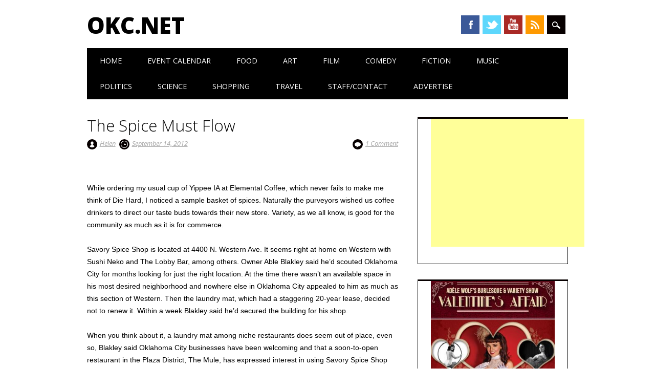

--- FILE ---
content_type: text/html; charset=utf-8
request_url: https://www.google.com/recaptcha/api2/aframe
body_size: 271
content:
<!DOCTYPE HTML><html><head><meta http-equiv="content-type" content="text/html; charset=UTF-8"></head><body><script nonce="QXf5GVYLS2UzKA7JqhH7PQ">/** Anti-fraud and anti-abuse applications only. See google.com/recaptcha */ try{var clients={'sodar':'https://pagead2.googlesyndication.com/pagead/sodar?'};window.addEventListener("message",function(a){try{if(a.source===window.parent){var b=JSON.parse(a.data);var c=clients[b['id']];if(c){var d=document.createElement('img');d.src=c+b['params']+'&rc='+(localStorage.getItem("rc::a")?sessionStorage.getItem("rc::b"):"");window.document.body.appendChild(d);sessionStorage.setItem("rc::e",parseInt(sessionStorage.getItem("rc::e")||0)+1);localStorage.setItem("rc::h",'1769108034006');}}}catch(b){}});window.parent.postMessage("_grecaptcha_ready", "*");}catch(b){}</script></body></html>

--- FILE ---
content_type: application/javascript
request_url: http://okc.net/wp-content/uploads/shareaholic/spritegen/jquery.shareaholic-publishers-sb.min.js?ver=4.0.6.7
body_size: 17165
content:
/*
 Copyright (c) Shareaholic Inc (www.shareaholic.com).  All rights reserved.
*/
"undefined"==typeof SHR4P&&(SHR4P={});"undefined"==typeof SHR&&(SHR={});SHR.enforceSSL=!0;"undefined"==typeof SHRSB_Globals&&(window.SHRSB_Globals={});"undefined"==typeof SHRSB_Globals.perfoption&&(SHRSB_Globals.perfoption="1");"undefined"==typeof SHRSB_Globals.minJQueryVersion&&(SHRSB_Globals.minJQueryVersion="1.5.2");SHR4P.host="undefined"!==typeof SHR.debug_enabled?"www.spreadaholic.com":"www.shareaholic.com";SHR4P.base_url=(SHR.enforceSSL?"https:":document.location.protocol)+"//"+SHR4P.host;
SHR4P.cdn_url=SHR.enforceSSL||"https:"==document.location.protocol?"https://dtym7iokkjlif.cloudfront.net":"http://cdn.shareaholic.com";SHR4P.cdn_url="undefined"!==typeof SHR.debug_enabled?SHR4P.base_url:SHR4P.cdn_url;SHR4P.shr_twitter_image=SHR4P.cdn_url+"/media/images/styles/tb/twitter.png";SHR4P.shr_twitter_template="${title} - ${short_link} via @Shareaholic";"undefined"!=typeof SHRSB_Settings&&"undefined"!=typeof SHRSB_Settings.twitter_template&&(SHR4P.shr_twitter_template=SHRSB_Settings.twitter_template);
"undefined"!=typeof SHRSB_Globals&&"undefined"!=typeof SHRSB_Globals.twitter_template&&(SHR4P.shr_twitter_template=SHRSB_Globals.twitter_template);"undefined"!=typeof SHRSB_Globals&&"undefined"!=typeof SHRSB_Globals.src&&(SHR4P.shr_image=SHRSB_Globals.src+"/shareaholic-publishers-mini.png");
var SHR4P_init=function(){SHR4P.debug("SHR4P_init called");if(SHR4P.init)SHR4P.debug("SHR4P_init returning because already loaded");else{SHR4P.init=true;SHR4P.jQuery=typeof sb_dont_noConflict!="undefined"&&sb_dont_noConflict?jQuery:jQuery.noConflict(true);SHR4P.debug("jquery version: "+SHR4P.jQuery().jquery);var b=SHR4P.jQuery;SHR4P.debug("initializing shareaholic_publishers plugin");b.fn.shareaholic_publishers=function(c){var a=b.extend({v:1,src:SHR4P.base_url,mode:"inject",service:"",apikey:"",
link:"",title:"",notes:"",expand:true,duration:400,rel:"nofollow",target:"_blank",twitter_template:"${title} - ${short_link} via @Shareaholic",dontShowShareCount:false,fbLikeButton:false,fbButtonPos:"bottom-right",tags:"",allowExternalTags:true,designer_toolTips:false,tip_bg_color:"black",tip_text_color:"white",category:"",ctype:"",short_link:"",shortener:"google",shortener_key:"",custom_link:{},bgimg:"",bgimg_padding:"0 0 0 0",center:false,spaced:false,iframe_src:"/publishers",spriteimg:"",share_src:SHR4P.base_url,
localize:false,li_margin:0,"margin-top":20,"margin-bottom":20,"margin-left":0,"bgimg-padding-top":0,"bgimg-padding-left":0,"icon-width":60,"icon-height":29,"icon-margin-top":3,"promo-height":c.shrlink?18:0,shrlink:false,twitter_overlay:true},c);b(this);SHR4P.debug("$.fn.shareaholic_publishers called");SHR4P.debug(a);b.browser.msie&&b.browser.version<"7.0"&&(a["icon-height"]=a["icon-height"]+4);if(a.bgimg!=null){c=b.trim(a.bgimg_padding).split(" ");a["bgimg-padding-top"]=c[0]?Number(c[0].replace(/[a-zA-Z]+/,
"")):0;a["bgimg-padding-left"]=c[3]?Number(c[3].replace(/[a-zA-Z]+/,"")):0;a["margin-left"]=10}if(a.localize)a.iframe_src="/publishers.html";var f=function(){var e=0;if(!b.isEmptyObject(a.custom_link))e=b(a.custom_link).length;return a.service.split(",").length+e},d=function(){return a["margin-left"]+a["bgimg-padding-left"]},g=function(b){return Math.ceil(f()/Math.floor((b-d())/a["icon-width"]))},e=function(b){return a.expand?a["margin-top"]+a["bgimg-padding-top"]+a["icon-height"]+a["icon-margin-top"]+
(g(b)==1?a["promo-height"]:0):h(b)},h=function(b){return a["margin-top"]+a["bgimg-padding-top"]+(a["icon-height"]+a["icon-margin-top"])*g(b)+a["promo-height"]},j=function(b){SHR4P.debug("centering");var e=0;if(g(b)==1){SHR4P.debug("one row! do centering");e=(b-d()-f()*a["icon-width"])/2;SHR4P.debug("returning "+e+" margin")}return e};this.each(function(){if(a.spaced){var c=b(this).width();SHR4P.debug("spacing");SHR4P.debug("rows: "+g(c));var k=0;if(g(c)==1){SHR4P.debug("one row! spacing icons");k=
Math.floor((c-d()-a["icon-width"]*f())/f());SHR4P.debug("returning "+k+" margin")}a.li_margin=k}c={src:a.src,service:a.service,apikey:a.apikey,link:a.link,title:a.title,bgimg:a.bgimg,bgimg_padding:a.bgimg_padding,rel:a.rel,target:a.target,twitter_template:a.twitter_template,localize:a.localize,share_src:a.share_src,spriteimg:a.spriteimg,tags:a.tags,allowExternalTags:a.allowExternalTags,designer_toolTips:a.designer_toolTips,tip_bg_color:a.tip_bg_color,tip_text_color:a.tip_text_color,category:a.category,
ctype:a.ctype,custom_link:a.custom_link,li_margin:a.li_margin,short_link:a.short_link,shortener:a.shortener,shortener_key:encodeURIComponent(a.shortener_key),shrlink:a.shrlink,expand:a.expand,dontShowShareCount:a.dontShowShareCount,fbLikeButton:a.fbLikeButton,fbButtonPos:a.fbButtonPos,twitter_overlay:a.twitter_overlay};a.center&&b(this).css({"margin-left":j(b(this).width())});a.mode=="inject"?b(this).shareaholic(c):b(this).append(b('<iframe frameborder="0"/>').attr({src:[a.src+a.iframe_src,b.param(c)].join("?"),
height:e(b(this).width()),width:b(this).width(),scrolling:"no","class":"share-iframe"}).css({height:h(b(this).width())}));if(a.expand){b(this).css({overflow:"hidden",height:e(b(this).width())});b(this).hover(function(){b(this).animate({height:h(b(this).width())},{duration:a.duration,queue:false})},function(){b(this).animate({height:e(b(this).width())},{duration:a.duration,queue:false})})}});return this};SHR4P.debug("initializing shareaholic plugin");b.fn.shareaholic=function(c){var a=b.extend({service:"",
rel:"nofollow",target:"_blank",poller_timeout:200,link:"",title:"",notes:"",bgimg:"",bgimg_padding:"",twitter_template:"${title} - ${short_link}",tags:"",category:"",ctype:"",localize:false,custom_link:{},li_margin:0,share_src:SHR4P.base_url,src:SHR4P.base_url,api:{share:{v:"1",url:"/api/share/",apitype:"1",source:"Shareaholic-Publishers"},sprite:{v:"2",url:"/api/sprite/"}},short_link:"",shortener:"google",shortener_key:"",shortener_services:{"bit.ly":function(a,b){var e=function(){SHR4P.debug("bitly javascript loaded");
var e=a.link;BitlyCB.mycallback=function(a){SHR4P.debug("bit.ly calls back with");SHR4P.debug(a);if(a.errorCode==0){SHR4P.debug("successfully shortened, calling callback with: ");a=a.results[e].shortUrl;SHR4P.debug("short_link: "+a);SHR4P.debug("type: "+typeof a);b(a)}};BitlyClient.call("shorten",{longUrl:e},"BitlyCB.mycallback")};if(typeof BitlyClient=="undefined"){SHR4P.debug("loading bit.ly");var c=document.getElementsByTagName("head")[0];if(typeof c!="undefined"){var h=a.shortener_key.split("|"),
d=document.createElement("script");d.src="http://bit.ly/javascript-api.js?version=latest&login="+h[0]+"&apiKey="+h[1];d.type="text/javascript";d.charset="utf-8";c.appendChild(d);d.onreadystatechange=function(){if(this.readyState=="complete"||this.readyState=="loaded"){SHR4P.debug("bit.ly loaded with onreadystatechange, init'ing");e()}};d.onload=e}}else{SHR4P.debug("bit.ly already loaded.  init'ing");e()}}}},c);SHR4P.debug("$.fn.shareaholic called");SHR4P.debug(a);b(this).addClass("shareaholic-show-on-load");
if(a.localize==true||a.localize=="true")a.localize=true;if(!a.link||a.link&&a.link==="")a.link=b(this).attr("data-shr_href")||document.location.href;if(!a.title||a.title&&a.title==="")a.title=b(this).attr("data-shr_title")||document.title;var f=function(a,e){return[a,b.param(e)].join("?")},c=function(a){for(var b=[],e=a.length,c=0;c<e;c++){for(var d=c+1;d<e;d++)a[c]===a[d]&&(d=++c);b.push(a[c])}return b},d=function(a,e,c){var d=c.designer_toolTips?"orig_title":"title",h=c.custom_link[a+"_"+e];SHR4P.debug("adding link "+
a+" "+e);return b("<li/>").addClass(h.li_class).append(b("<a/>").attr({href:h.link,rel:c.rel,target:c.target,"class":"external"}).attr(d,h.tooltip).text(h.tooltip)).attr("style",h.style+";margin-left:"+c.li_margin+"px !important;")},g=a.localize?a.src+"/sprite.css":f(a.src+a.api.sprite.url,{v:a.api.sprite.v,apikey:a.apikey,service:c(a.service.split(",")).sort().join(",")});b("#shareaholic-publisher-css").length==0&&b("head").append(b('<link rel="stylesheet" media="screen" id="shareaholic-publisher-css" href="'+
g+'"/>'));var e=b("<div/>").addClass("shr-bookmarks").append(b("<ul/>").addClass("shr-socials"));if(a.shrlink){g=b.getBrowser();if(g!=""){e.append(b('<div style="clear: both;"></div><div class="shr-getshr" style="visibility:hidden;font-size:10px !important"><a target="_blank" href="http://www.shareaholic.com/?src=pub">Get Shareaholic</a></div><div style="clear: both;"></div>'));e.find(".shr-getshr a").text("Get Shareaholic for "+g);b(this).hover(function(){e.find(".shr-getshr").css("visibility","visible")},
function(){e.find(".shr-getshr").css("visibility","hidden")})}}a.bgimg!="undefined"&&a.bgimg!=""&&e.addClass("shr-bookmarks-bg-shr").css({"margin-left":"10px",height:"100%","overflow-x":"hidden","overflow-y":"hidden",display:"block",padding:a.bgimg_padding,background:"transparent url("+a.bgimg+") no-repeat"});var h=e.find(".shr-socials");if(a.fbLikeButton){setTimeout("SHR4P.fbUtil.addFBConnect()",0);var g=b('<div class="shareaholic-like-buttons"><br/></div>'),j=b('<a class="shareaholic-fb-like" style="margin-top:5px; margin-bottom:5px;"></a>');
SHR4P.fbUtil.addLikeButton(j,a.link);g.prepend(j);a.fbButtonPos.indexOf("bottom")!=-1?g.insertAfter(this):g.insertBefore(this);a.fbButtonPos.indexOf("right")!=-1&&j.css("float","right")}b(a.service.split(",")).each(function(e,c){var j="";if(c=="7")j=a.twitter_template;a.custom_link["before_"+e]&&d("before",e,a).appendTo(h);var i=a.designer_toolTips?"orig_title":"title",g=SHR4P.utils.getBrowserLocale(),g=g.split("-")[0];if(typeof SHR4P.locales!=="undefined"&&(typeof SHR4P.locales[g]=="undefined"||
!SHR4P.locales[g]))g="en";g=typeof SHR4P.locales!=="undefined"?SHR4P.locales[g][SHR4P.tooltips_prefix_map[c]]+" "+SHR4P.tooltips_suffix[c]:"";SHR4P.ga.socialAction({serviceId:c,serviceAction:"render",link:a.link});var k=b("<li/>");k.addClass("shr-"+c).addClass("shareaholic").attr("style","margin-left:"+a.li_margin+"px !important;").bind("click",{serviceId:c,serviceAction:"share",link:a.link},SHR4P.ga.trackAction);var l={title:a.title,link:a.link,notes:encodeURIComponent(a.notes),short_link:a.short_link,
shortener:a.shortener,shortener_key:encodeURIComponent(a.shortener_key),v:a.api.share.v,apitype:a.api.share.apitype,apikey:a.apikey,source:a.api.share.source,template:j,service:c,ctype:a.ctype};c=="7"&&a.twitter_overlay&&!SHR4P.utils.isMobileBrowser()?k.append(b("<a/>").attr({rel:a.rel,target:a.target,"class":"external"}).attr(i,g).text(g).click(function(b){SHR4P.utils.showServiceLet(a,"twitter");b.preventDefault()})).appendTo(h):k.append(b("<a/>").attr({href:f(a.share_src+a.api.share.url,l),rel:a.rel,
target:a.target,"class":"external"}).attr(i,g).text(g)).appendTo(h);c=="309"&&k.click(function(a){SHR4P.utils.runBookmarklet(l);a.preventDefault()});if(!a.dontShowShareCount&&(c==5||c==7||c==2||c==88||c==309)){j="https:"==document.location.protocol?1:0;i=function(a){a=a.count;if(a>0||a!="0"&&a!=0){for(var e=b("<div/>").addClass("shr-count").appendTo(h.find(".shr-"+c)),d=0;d<9;d=d+1)d!=4&&e.append(b("<div>"+a+"</div>").addClass("shr-count-outline").css({left:10+d%3-1+"px",top:"-"+(11+parseInt(d/3)-
1)+"px"}).attr("aria-hidden","true"));e.append(b("<div>"+a+"</div>").addClass("shr-count-center").css({left:"10px",top:"-11px"}).attr("aria-label","Number of times this webpage has been shared"))}};c==5?SHR4P.utils.getGenericShrCnt(a.link,i,j,"api.ak.facebook.com/restserver.php?v=1.0&method=links.getStats&format=json&urls=",1,"fb"):c==7?SHR4P.utils.getGenericShrCnt(a.link,i,j,"cdn.api.twitter.com/1/urls/count.json?url=",1,"tw"):c==2?SHR4P.utils.getGenericShrCnt(a.link,i,j,"feeds.delicious.com/v2/json/urlinfo/data?url=",
0,"dl"):c==88?SHR4P.utils.getGenericShrCnt(a.link,i,j,"www.linkedin.com/countserv/count/share?url=",1,"ln"):c==309&&SHR4P.utils.getGenericShrCnt(a.link,i,j,"api.pinterest.com/v1/urls/count.json?url=",1,"pt")}a.custom_link["after_"+e]&&d("after",e,a).appendTo(h)});var i,k=b("<div style='position:absolute !important; background: transparent !important; z-index:101 !important;'/>"),l=b("<div class = 'shareaholic-tip-text'></div>"),g=b("<div class = 'shareaholic-arrow-down'/>");k.append(l);k.append(g);
i={show:function(a){if(!b("body").find(".shareaholic-tip-text").length){var e=b(a).find("a").attr("orig_title");l.text(e);e=b(a).offset();k.appendTo(document.body);var c=k.width(),a=b(a).width();k.css({left:e.left-c/2+a/2,top:e.top-32});k.css({opacity:0.9})}},hide:function(){k.remove()}};if(a.designer_toolTips){b("<style type='text/css'>.shareaholic-arrow-down{ position: absolute !important; left:45% !important; width: 0 !important; height: 0 !important; border-left: 6px solid transparent !important; border-right: 6px solid transparent !important; border-top: 6px solid "+
a.tip_bg_color+" !important; }.shareaholic-tip-text{font-size:12px !important; line-height:120% !important; background: "+a.tip_bg_color+" !important; color: "+a.tip_text_color+" !important; padding: 5px !important; border-radius: 5px !important; -webkit-border-radius:5px; !important; -moz-border-radius:5px; !important}</style>").appendTo("head");h.find("li").mouseenter(function(a){i.show(a.currentTarget)}).mouseleave(function(a){i.hide(a.currentTarget)})}g=function(a){b(h).find("li a").each(function(){this.href=
this.href+"&tags="+a})};a.allowExternalTags?SHR4P.utils.getTags(a.link,a.tags,g):g(a.tags);if(a.spriteimg!="")c=a.spriteimg;else if(a.localize)c=a.src+"/sprite.png";else{var g=function(a,b){return a-b},n=c(a.service.split(",")).sort(g);SHR4P.debug("checking services: ");SHR4P.debug(n);var m=[];b(SHR4P.img_group).each(function(){var a=this;SHR4P.debug("checking img_group: ");SHR4P.debug(a);b(n).each(function(){SHR4P.debug("checking service: "+this);if(b.inArray(Number(this),a)>-1){SHR4P.debug("found! adding img_group");
b.merge(m,a);return false}});SHR4P.debug("req_services so far: ");SHR4P.debug(m)});SHR4P.debug("final req_services: ");m=m.sort(g);SHR4P.debug(m.join(","));c=f(a.src+a.api.sprite.url,{v:a.api.sprite.v,apikey:a.apikey,apitype:"png",service:m.join(",")})}e.append(b('<style type="text/css">ul.shr-socials li.shareaholic{background-image:url('+c+") !important;}</style>"));e.appendTo(this);return this};b.extend({getBrowser:function(){var b=navigator.userAgent,a="";b.indexOf("MSIE")!=-1?a="Internet Explorer":
b.indexOf("Firefox")!=-1?a="Firefox":b.indexOf("Flock")!=-1?a="Flock":b.indexOf("Chrome")!=-1?a="Google Chrome":b.indexOf("Safari")!=-1?a="Safari":b.indexOf("Opera")!=-1?a="Opera":b.indexOf("Songbird")!=-1&&(a="Songbird");return a}});SHR4P.ready=true;if(typeof SHR4P.onready!="undefined")SHR4P.onready()}};"undefined"==typeof SHR4P&&(SHR4P={});SHR4P.ready=!1;SHR4P.init=!1;
SHR4P.params=function(){var b={},c=document.location.href.split("?");if(c.length==2)for(var c=c[1].split("&"),a=0;a<c.length;a++){var f=c[a].split("=");f.length==2&&(b[unescape(f[0])]=unescape(f[1]))}return b};SHR4P.debug=function(b){SHR.debug_enabled&&(typeof console!="undefined"&&console?console.log(b):alert(b))};
SHR4P.load=function(){setTimeout("SHR4P.dough()",0);setTimeout("SHR4P.prefetch()",0);if(typeof jQuery!="undefined"&&jQuery){var b=jQuery().jquery;if(SHRSB_Globals.minJQueryVersion<=b){window.sb_dont_noConflict=true;SHR4P_init();return}}SHR4P.debug("loading jquery");b=document.getElementsByTagName("head")[0];if(typeof b!="undefined"){SHR4P.params();var c=document.createElement("script");c.src=SHR.debug_enabled?"//ajax.googleapis.com/ajax/libs/jquery/1.5.2/jquery.js":"//ajax.googleapis.com/ajax/libs/jquery/1.5.2/jquery.min.js";
c.type="text/javascript";b.appendChild(c);c.onreadystatechange=function(){if(this.readyState=="complete"||this.readyState=="loaded"){SHR4P.debug("jQuery loaded with onreadystatechange, init'ing");SHR4P_init()}};c.onload=SHR4P_init}};SHR4P.onready=function(){/(loaded|complete)/.test(document.readyState)?SHR4P.readyHandler():SHR4P.jQuery(document).ready(function(){SHR4P.readyHandler()})};
SHR4P.readyHandler=function(){SHR4P.utils.init(SHR4P.jQuery);SHR4P.jQuery.each(SHRSB_Settings,function(b){this.expand=="false"&&(this.expand=false);SHR4P.jQuery("."+b).shareaholic_publishers(this)});SHR4P.renderLikeButtons()};SHR4P.img_group=[];SHR4P.img_group[0]=[2,3,4,5,6,7,10,24,38,39,40,52,54,74,88,201,219,257,313];SHR4P.img_group[1]=[27,33,41,43,45,46,53,73,78,195,196,205,207,210,236,247,264];SHR4P.img_group[2]=[44,48,61,80,100,105,140,191,202,218,238,240,266,269,280,289];
SHR4P.img_group[3]=[1,14,21,89,98,102,106,243,267,268,277,278,283,284,285,286,288];SHR4P.img_group[4]=[20,59,92,188,190,192,204,246,263,265,279,281,282,287,290,291,292,293,294];SHR4P.wants_shortlink=[7];
SHR4P.utils=function(b,c){function a(a,b){return[a,d.param(b)].join("?")}function f(a){if(!a.src)throw"Invalid source";a=d.extend({},{async:true,cache:false,src:false,id:""},a);if(!a.cache){a.r=Math.floor(Math.random()*9999999999);a.src=a.src+("&_="+a.r);a.id=a.id+a.r}var b=c.createElement("script");b.setAttribute("language","javascript");b.id=a.id;b.async=a.async;b.setAttribute("src",a.src);c.body.appendChild(b);return a}var d,g={v:1,apikey:"0747414f47c2b684cf5480c36b2478689",apitype:1,title:"",
link:"",short_link:"",shortener:"google",shortener_key:"",template:"${title} - ${short_link}",service:false,source:"Shareaholic-Publishers",tags:"",ctype:"",notes:""};return{init:function(a){d=a},url:a,appendScript:f,runBookmarklet:function(b){if(typeof b.service!="undefined"&&b.service){b.apitype=4;var c=SHR4P.base_url+"/api/share",j=d.extend({},g,b);f({src:a(c,j),cache:false,id:b.service+"_shareaholic_"})}},getFbShrCnt:function(a,b){if(typeof SHRSB_Globals!="undefined"&&SHRSB_Globals.perfoption==
"1"){a="http://api.ak.facebook.com/restserver.php?v=1.0&method=links.getStats&format=json&urls="+encodeURIComponent(a);SHR4P.jQuery.getJSON(a+"&callback=?",function(a){var c=0;if(a.length>0){c=a[0].total_count;c!=0&&c>1E3&&(c=Math.floor(c/1E3)+"K")}b({count:c})})}},getTwitShrCnt:function(a,b){if(typeof SHRSB_Globals!="undefined"&&SHRSB_Globals.perfoption=="1"){a="https://cdn.api.twitter.com/1/urls/count.json?url="+encodeURIComponent(a);SHR4P.jQuery.getJSON(a+"&callback=?",function(a){a=a.count;a!=
0&&a>1E3&&(a=Math.floor(a/1E3)+"K");b({count:a})})}},getDeliciousShrCnt:function(a,b){if(typeof SHRSB_Globals!="undefined"&&SHRSB_Globals.perfoption=="1"){a="http://feeds.delicious.com/v2/json/urlinfo/data?url="+encodeURIComponent(a);SHR4P.jQuery.getJSON(a+"&callback=?",function(a){var c=0;if(a.length>0){c=a[0].total_posts;c!=0&&c>1E3&&(c=Math.floor(c/1E3)+"K")}b({count:c})})}},getGenericShrCnt:function(a,b,c,d,g,f){if(typeof SHRSB_Globals!="undefined"&&SHRSB_Globals.perfoption=="1"){if(c==1)if(g==
1)a="https://"+d+encodeURIComponent(a);else var a=encodeURIComponent("http://"+d+a+"&callback=?"),n="url="+a+"&src="+f,a="https://www.shareaholic.com/getshrcount?";else a="http://"+d+encodeURIComponent(a)+"&callback=?";SHR4P.jQuery.ajax({url:a,type:"GET",dataType:"jsonp",data:n,cache:false,success:function(a){if(f=="ln"||f=="tw"||f=="pt")var c=a.count;else if(f=="fb"||f=="dl"){c=0;if(a.length>0)if(f=="fb")c=a[0].total_count;else if(f=="dl")c=a[0].total_posts}c!=0&&c>1E3&&(c=Math.floor(c/1E3)+"K");
b({count:c})}})}},getTags:function(a,b,c){if(typeof SHRSB_Globals!="undefined"&&SHRSB_Globals.perfoption=="1"){var d=1,g=function(a){b=b+a;--d==0&&c(b)};"https:"!=document.location.protocol&&SHR4P.utils.getDeliciousTag(a,g)}},getDeliciousTag:function(a,b){if(typeof SHRSB_Globals!="undefined"&&SHRSB_Globals.perfoption=="1"){a="http://feeds.delicious.com/v2/json/urlinfo/data?url="+encodeURIComponent(a);SHR4P.jQuery.getJSON(a+"&callback=?",function(a){if(a.length>0){top_tags=a[0].top_tags;del_tags="";
SHR4P.jQuery.each(top_tags,function(a,b){del_tags=del_tags+(encodeURIComponent(a)+"%7c"+b+"%7cdelicious,")});del_tags!=""&&(del_tags=del_tags.substr(0,del_tags.length-1));b(del_tags)}})}},showServiceLet:function(a,d){if(typeof d!="undefined"&&d){if(typeof SHR_config=="undefined"||!SHR_config)window.SHR_config={};b.__shr_service=d;b.__shr_log=true;b.__shr_center=true;SHR_config.shortener=a.shortener?a.shortener:"google";SHR_config.shortener_key=encodeURIComponent(a.shortener_key)?a.shortener_key:"";
SHR_config.apikey=a.apikey?a.apikey:"0747414f47c2b684cf5480c36b2478689";SHR_config.twitter_template=a.twitter_template?a.twitter_template:"${title} - ${short_link}";SHR_config.link=a.link?a.link:c.location.href;SHR_config.title=a.title?a.title:a.link?"":c.title;SHR_config.short_link=a.short_link?a.short_link:"";b.SHR&&b.SHR.Servicelet?SHR.Servicelet.show():f({src:(a.share_src?a.share_src:SHR4P.cdn_url)+"/media/js/servicelet.min.js",cache:true,id:"shr-servicelet"})}},isMobileBrowser:function(){var a=
navigator.userAgent||navigator.vendor||window.opera;return/android|avantgo|blackberry|blazer|compal|elaine|fennec|hiptop|iemobile|ip(hone|od)|iris|kindle|lge |maemo|midp|mmp|opera m(ob|in)i|palm( os)?|phone|p(ixi|re)\/|plucker|pocket|psp|symbian|treo|up\.(browser|link)|vodafone|wap|windows (ce|phone)|xda|xiino/i.test(a)||/1207|6310|6590|3gso|4thp|50[1-6]i|770s|802s|a wa|abac|ac(er|oo|s\-)|ai(ko|rn)|al(av|ca|co)|amoi|an(ex|ny|yw)|aptu|ar(ch|go)|as(te|us)|attw|au(di|\-m|r |s )|avan|be(ck|ll|nq)|bi(lb|rd)|bl(ac|az)|br(e|v)w|bumb|bw\-(n|u)|c55\/|capi|ccwa|cdm\-|cell|chtm|cldc|cmd\-|co(mp|nd)|craw|da(it|ll|ng)|dbte|dc\-s|devi|dica|dmob|do(c|p)o|ds(12|\-d)|el(49|ai)|em(l2|ul)|er(ic|k0)|esl8|ez([4-7]0|os|wa|ze)|fetc|fly(\-|_)|g1 u|g560|gene|gf\-5|g\-mo|go(\.w|od)|gr(ad|un)|haie|hcit|hd\-(m|p|t)|hei\-|hi(pt|ta)|hp( i|ip)|hs\-c|ht(c(\-| |_|a|g|p|s|t)|tp)|hu(aw|tc)|i\-(20|go|ma)|i230|iac( |\-|\/)|ibro|idea|ig01|ikom|im1k|inno|ipaq|iris|ja(t|v)a|jbro|jemu|jigs|kddi|keji|kgt( |\/)|klon|kpt |kwc\-|kyo(c|k)|le(no|xi)|lg( g|\/(k|l|u)|50|54|e\-|e\/|\-[a-w])|libw|lynx|m1\-w|m3ga|m50\/|ma(te|ui|xo)|mc(01|21|ca)|m\-cr|me(di|rc|ri)|mi(o8|oa|ts)|mmef|mo(01|02|bi|de|do|t(\-| |o|v)|zz)|mt(50|p1|v )|mwbp|mywa|n10[0-2]|n20[2-3]|n30(0|2)|n50(0|2|5)|n7(0(0|1)|10)|ne((c|m)\-|on|tf|wf|wg|wt)|nok(6|i)|nzph|o2im|op(ti|wv)|oran|owg1|p800|pan(a|d|t)|pdxg|pg(13|\-([1-8]|c))|phil|pire|pl(ay|uc)|pn\-2|po(ck|rt|se)|prox|psio|pt\-g|qa\-a|qc(07|12|21|32|60|\-[2-7]|i\-)|qtek|r380|r600|raks|rim9|ro(ve|zo)|s55\/|sa(ge|ma|mm|ms|ny|va)|sc(01|h\-|oo|p\-)|sdk\/|se(c(\-|0|1)|47|mc|nd|ri)|sgh\-|shar|sie(\-|m)|sk\-0|sl(45|id)|sm(al|ar|b3|it|t5)|so(ft|ny)|sp(01|h\-|v\-|v )|sy(01|mb)|t2(18|50)|t6(00|10|18)|ta(gt|lk)|tcl\-|tdg\-|tel(i|m)|tim\-|t\-mo|to(pl|sh)|ts(70|m\-|m3|m5)|tx\-9|up(\.b|g1|si)|utst|v400|v750|veri|vi(rg|te)|vk(40|5[0-3]|\-v)|vm40|voda|vulc|vx(52|53|60|61|70|80|81|83|85|98)|w3c(\-| )|webc|whit|wi(g |nc|nw)|wmlb|wonu|x700|xda(\-|2|g)|yas\-|your|zeto|zte\-/i.test(a.substr(0,
4))},getBrowserLocale:function(){if(typeof SHRSB_Globals!="undefined"&&typeof SHRSB_Globals.locale!="undefined")var a=SHRSB_Globals.locale;else{a="en-us";if(navigator)if(navigator.language)a=navigator.language;else if(navigator.browserLanguage)a=navigator.browserLanguage;else if(navigator.systemLanguage)a=navigator.systemLanguage;else if(navigator.userLanguage)a=navigator.userLanguage}return a.toLowerCase()},trackAction:function(a){var b=a.apikey||"73868baef9de9b15b8cff648e686124de";SHR4P.jQuery("<img/>").attr({src:"//www.shareaholic.com/api/share/?v=1&apikey="+
b+"&apitype=3&service="+a.serviceId+"&link="+encodeURIComponent(a.href)+(a.title!==""?"&title="+a.title:""),width:"1",height:"1"}).appendTo("body")}}}(window,document);
SHR4P.ga=function(){function b(b){!a&&c();if(!d)return false;var f=b.serviceAction||"unknown",k=typeof e[f]!=="undefined"?e[f]:true,l=b.link,b=g+(SHR4P.tooltips_suffix[b.serviceId]||""),b=b.replace(/(\s|\r\n|\n|\r)/gm,"_"),f=f.charAt(0).toUpperCase()+f.slice(1);k&&_gaq.push([h+"_trackSocial",b,f,l]);return k}function c(){if(typeof _gaq=="undefined"||!_gaq)window._gaq=[];_gaq.push(["shr._setAccount","UA-12964573-5"],["shr._trackPageview"]);if(typeof SHRSB_Globals!=="undefined"){(f=SHRSB_Globals.pubGaKey||
false)&&(h="shrpub.");d=typeof SHRSB_Globals.pubGaSocial!=="undefined"?SHRSB_Globals.pubGaSocial:d;f&&d&&_gaq.push([h+"_setAccount",f])}a=true;if(typeof SHRSB_Globals!="undefined"&&SHRSB_Globals.perfoption=="1"){var b=document.createElement("script");b.type="text/javascript";b.async=true;b.src=("https:"==document.location.protocol?"https://ssl":"http://www")+".google-analytics.com/ga.js";var c=document.getElementsByTagName("script")[0];c.parentNode.insertBefore(b,c)}}var a=false,f,d=true,g="Shareaholic_",
e={render:false,like:true,unlike:true,send:true,share:true,unknown:false},h="";return{init:c,socialAction:b,trackAction:function(a){b(a.data)}}}();
SHR4P.dough=SHR4P.dough||function(b,c){return function(){if(typeof SHRSB_Globals!="undefined"&&SHRSB_Globals.perfoption=="1"){var a;if(!(a=b.SHR_Load_Dough)){a=c.createElement("script");a.type="text/javascript";a.async=true;a.src=("https:"==document.location.protocol?"https://":"http://")+"dtym7iokkjlif.cloudfront.net/dough/1.0/shareaholic-analytics.js";var f=c.getElementsByTagName("script")[0];f.parentNode.insertBefore(a,f);a=true}b.SHR_Load_Dough=a}}}(window,document);
SHR4P.prefetch=function(){if(typeof SHRSB_Globals!="undefined"&&typeof SHRSB_Globals.src!="undefined")(new Image).src=SHRSB_Globals.src+"/sprite.png"};
SHR4P.renderLikeButtons=function(){SHR4P.jQuery(".shareaholic-fblike,.shareaholic-fbsend",".shareaholic-like-buttonset").length>0&&setTimeout("SHR4P.fbUtil.addFBConnect()",0);SHR4P.jQuery(".shareaholic-googleplusone",".shareaholic-like-buttonset").length>0&&setTimeout("SHR4P.googPlusOneUtil.addGoogScript()",0);SHR4P.jQuery(".shareaholic-tweetbutton",".shareaholic-like-buttonset").length>0&&setTimeout("SHR4P.twitterUtil.addTwitterScript()",0)};
SHR4P.googPlusOneUtil={addGoogScript:function(){if(SHR4P.jQuery("#googplusonescript").length==0){var b=document.createElement("script");b.async=true;b.src="https://apis.google.com/js/plusone.js";b.id="googplusonescript";b.text='{"parsetags": "explicit"}';document.getElementsByTagName("head")[0].appendChild(b);b.onreadystatechange=function(){(this.readyState=="complete"||this.readyState=="loaded")&&SHR4P.googPlusOneUtil.renderPlusOnes()};b.onload=SHR4P.googPlusOneUtil.renderPlusOnes}},renderPlusOnes:function(){SHR4P.jQuery(".shareaholic-googleplusone",
".shareaholic-like-buttonset").each(function(){var b=SHR4P.jQuery(this);if((b.attr("data-shr_status")||false)!="1"){var c=b.attr("data-shr_href")||b.attr("shr_href"),a=b.attr("data-shr_title")||b.attr("shr_title"),f=b.attr("data-shr_size")||b.attr("shr_size"),d=b.attr("data-shr_count")||b.attr("shr_count"),g=b.attr("data-shr_annotation"),e=b.attr("data-shr_width"),h=b.attr("data-shr_expandto"),j=b.attr("data-shr_onstartinteraction"),i=b.attr("data-shr_onendinteraction");if(typeof d=="undefined"||
!d)d="true";if((typeof c=="undefined"||!c)&&(typeof a=="undefined"||!a)){c=encodeURIComponent(document.location.href);a=document.title}else{if(typeof c=="undefined"||!c)c=encodeURIComponent(document.location.href);if(typeof a=="undefined"||!a)a=""}if(typeof f=="undefined"||!f)f="standard";if(typeof g=="undefined"||!g){g="bubble";g=typeof d!=="undefined"&&d&&d!=="false"?"bubble":"none"}if(typeof e=="undefined"||!e)e="450px";if(typeof h=="undefined"||!h)h="";if(typeof j=="undefined"||!j)j="";if(typeof i==
"undefined"||!i)i="";d="";f=="medium"&&(d="padding-top:1px !important;");b.attr("data-shr_status","1");d=SHR4P.jQuery("<div style='float:left; "+d+" margin:0px 0px 0px 10px !important;'/>").get(0);b.replaceWith(d);SHR4P.jQuery(d).append("<div/>");d=SHR4P.jQuery(d).find(":first-child").get(0);gapi.plusone.render(d,{size:f,annotation:g,width:e,expandto:h,onstartinteraction:j,onendinteraction:i,href:decodeURIComponent(c),callback:function(b){SHR4P.googPlusOneUtil.trackPlusOneClick(b,a)}});SHR4P.ga.socialAction({serviceId:304,
serviceAction:"render",link:c})}})},trackPlusOneClick:function(b,c){if(b.state=="on"){SHR4P.utils.trackAction({serviceId:304,href:b.href,title:c});SHR4P.ga.socialAction({serviceId:304,serviceAction:"like",link:b.href})}else SHR4P.ga.socialAction({serviceId:304,serviceAction:"unlike",link:b.href})}};
SHR4P.twitterUtil={addTwitterScript:function(){SHR4P.twitterUtil.renderShareaholicTweetButton()},renderShareaholicTweetButton:function(){SHR4P.jQuery(".shareaholic-tweetbutton",".shareaholic-like-buttonset").each(function(){var b=SHR4P.jQuery,c=b(this);if((c.attr("data-shr_status")||false)!="1"){var a=c.attr("data-shr_href")||c.attr("shr_href"),f=c.attr("data-shr_title")||c.attr("shr_title"),d=c.attr("data-shr_size")||c.attr("shr_size"),g=c.attr("data-shr_count")||c.attr("shr_count"),e=c.attr("data-shr_lang"),
h="shr-7",j="shr-generic",i=true,k=true;SHR4P.debug(c);if(typeof g=="undefined"||!g)g="none";if((typeof a=="undefined"||!a)&&(typeof f=="undefined"||!f)){a=encodeURIComponent(document.location.href);f=document.title}else{if(typeof a=="undefined"||!a)a=encodeURIComponent(document.location.href);if(typeof f=="undefined"||!f)f=""}if(typeof d=="undefined"||!d)d="standard";var l="";d=="medium"&&(l="padding-top:1px !important;");if(typeof e=="undefined"||!e)e="en";switch(g){case "horizontal":k=i=true;break;
case "vertical":i=true;k=false;break;case "none":k=i=false}if(i){h=h+"-count";j=j+"-count"}if(i&&k){h=h+"-compact";j=j+"-compact"}if(i&&typeof SHRSB_Globals!="undefined"&&SHRSB_Globals.perfoption=="1"){var n=this;if(k){this.style.marginRight="0px";d=document.createElement("div");n=document.createElement("div");b(this).after(n);n.className="shr_compact_div";d.className="shr_compact_tick";d.appendChild(document.createElement("s"));d.appendChild(document.createElement("i"));b(this).after(d)}d=function(a){n.innerHTML=
a.count};i&&SHR4P.utils.getTwitShrCnt(decodeURIComponent(a),d)}var m=a,o={title:f,link:m,short_link:"",shortener:SHRSB_Globals.shortener?SHRSB_Globals.shortener:"google",shortener_key:encodeURIComponent(SHRSB_Globals.shortener_key)?SHRSB_Globals.shortener_key:"",v:1,apitype:1,apikey:SHR4P.shr_apiKey,twitter_template:SHR4P.shr_twitter_template?SHR4P.shr_twitter_template:"${title} - ${short_link}",service:7},a=b(this),f=SHR4P.shr_image||SHR4P.shr_twitter_image,i=SHR4P.shr_image?".shr-7-count{background-position:-57px -80px;}.shr-7-count-compact,.shr-7{height:14px;width:55px;background-position:-228px -79px;}.shr-7-count-compact:hover,.shr-7:hover{height:14px;width:55px;background-position:-228px -100px;}.shr-7-count-compact:active,.shr-7:active{height:14px;width:55px;background-position:-228px -121px;}":
".shr-7-count{background-position:-57px -80px;}.shr-7-count-compact,.shr-7{height:14px;width:55px;background-position:0px 0px;}.shr-7-count-compact:hover,.shr-7:hover{height:14px;width:55px;background-position:0px -21px;}.shr-7-count-compact:active,.shr-7:active{height:14px;width:55px;background-position:0px -41px;}";a.before(b('<style type="text/css"> div.shareaholic a{background-image:url('+f+") !important;}.shr-generic-count{height:53px;width:57px;font-weight:bold;font-size:14px;padding-top:7px;text-align:center;background:transparent no-repeat scroll;background-position:0px -80px;color:black;cursor:pointer;text-decoration:none;display:block;}.shr-generic-count-compact,.shr-generic{height:23px;width:63px;font-weight:bold;font-size:14px;padding-top:7px;text-align:center;background:transparent no-repeat scroll;background-position:0px -50px;color:black;cursor:pointer;text-decoration:none;display:block;} "+
(i+".shr_compact_div{background:#EFEFEF;border:1px solid #C1C1C1;float:left;font-weight:normal;height:14px;margin-left:1px;min-width:15px;padding:1px 2px 1px 2px;text-align:center;font-size:11px;display:block;margin-top:2px;margin-right:15px;line-height:1.3em;}.shr_compact_tick{float:left;position:relative;z-index:2;width:5px;top:5px;left:2px;border-collapse:separate;border-spacing:2px 2px;margin-top:2px;}.shr_compact_tick i{left:2px;top:-6px;border-right-color:#EFEFEF;font-style:italic;}.shr_compact_tick s{text-decoration:line-through;text-align:left;}.shr_compact_tick s, .shr_compact_tick i{border:solid transparent;border-right-color:#C7C7C7;display:block;position:relative;border-width:5px 5px 0 0;}")+
"</style>"));c.wrap('<div class="shr-7 shareaholic" style="float:left; '+l+' margin:0px 0px 0px 10px !important;"></div>');c.parent().removeClass("shr-7");c.addClass(j);c.addClass(h);SHR4P.debug(c);SHR4P.ga.socialAction({serviceId:7,serviceAction:"render",link:m});SHR4P.utils.isMobileBrowser()||c.click(function(a){SHR4P.ga.socialAction({serviceId:7,serviceAction:"share",link:m});SHR4P.utils.showServiceLet(o,"twitter");a.preventDefault()});c.attr("data-shr_status","1")}})}};
SHR4P.fbUtil={fbConnectAdd:0,renderFBWidgetCalled:!1,likeButtonsToRender:[],hasFB:function(){return typeof window.FB=="object"&&FB.Event&&typeof FB.Event.subscribe=="function"},addLikeButton:function(b,c){if(SHR4P.fbUtil.hasFBNameSpace()){var a=SHR4P.jQuery('<fb:like href="'+c+'"layout="button_count" show_faces="true" width="60" font=""></fb:like>').appendTo(b);typeof window.FB!="undefined"&&FB.XFBML&&FB.XFBML.parse?FB.XFBML.parse(a.get(0)):SHR4P.fbUtil.likeButtonsToRender.push(a.get(0))}else SHR4P.jQuery('<iframe src="https://www.facebook.com/plugins/like.php?app_id=207766518608&amp;href='+
c+'&amp;send=false&amp;layout=button_count&amp;width=90&amp;show_faces=false&amp;action=like&amp;colorscheme=light&amp;font&amp;height=21" scrolling="no" frameborder="0" style="border:none; overflow:hidden; width:90px; height:21px;" allowTransparency="true"></iframe>').appendTo(b)},renderFBWidgets:function(){if(!SHR4P.fbUtil.renderFBWidgetCalled){setTimeout("SHR4P.fbUtil.renderFBLikeButtons()",0);setTimeout("SHR4P.fbUtil.renderFBSendButtons()",0);for(var b=0;b<SHR4P.fbUtil.likeButtonsToRender.length;++b)typeof window.FB!=
"undefined"&&(FB.XFBML&&FB.XFBML.parse)&&FB.XFBML.parse(SHR4P.fbUtil.likeButtonsToRender[b]);SHR4P.fbUtil.renderFBWidgetCalled=true}},renderFBSendButtons:function(){SHR4P.jQuery(".shareaholic-fbsend",".shareaholic-like-buttonset").each(function(){if(SHR4P.fbUtil.hasFBNameSpace()){var b=SHR4P.jQuery(this),c=b.attr("data-shr_href");if(typeof c=="undefined"||!c)c=encodeURIComponent(document.location.href);var a=SHR4P.jQuery("<div style='float:left;padding-top:0px !important; margin:0px 5px !important;'/>").get(0);
b.replaceWith(a);SHR4P.ga.socialAction({serviceId:5,serviceAction:"render",link:c});b=SHR4P.jQuery('<fb:send href="'+c+'" width="60" font=""></fb:send>').appendTo(a);typeof window.FB!="undefined"&&(FB.XFBML&&FB.XFBML.parse)&&FB.XFBML.parse(b.get(0))}})},renderFBLikeButtons:function(){SHR4P.jQuery(".shareaholic-fblike",".shareaholic-like-buttonset").each(function(){var b=SHR4P.jQuery(this),c=decodeURIComponent(b.attr("data-shr_href"));if(typeof c=="undefined"||!c)c=document.location.href;var a=b.attr("data-shr_layout");
if(typeof a=="undefined"||!a)a="button_count";var f=b.attr("data-shr_showfaces");if(typeof f=="undefined"||!f)f="true";var d=b.attr("data-shr_send");if(typeof d=="undefined"||!d)d="false";var g=b.attr("data-shr_action");if(typeof g=="undefined"||!g||g.toLowerCase()!="recommend"&&g.toLowerCase()!="like")g="like";var e=SHR4P.jQuery("<div style='float:left;padding-top:0px !important; margin:0px 5px !important;'/>").get(0);b.replaceWith(e);if(SHR4P.fbUtil.hasFBNameSpace()){a=SHR4P.jQuery('<fb:like action="'+
g+'" send = "'+d+'" href="'+c+'"layout="'+a+'" show_faces="'+f+'" width="60" font=""></fb:like>').appendTo(e);typeof window.FB!="undefined"&&(FB.XFBML&&FB.XFBML.parse)&&FB.XFBML.parse(a.get(0))}else{b="30";d="60";switch(a){case "button_count":d="90";b="21";break;case "box_count":d="60";b="90";break;default:d="60";b="80"}SHR4P.jQuery('<iframe src="https://www.facebook.com/plugins/like.php?app_id=207766518608&amp;href='+c+"&amp;send=false&amp;layout="+a+"&amp;width="+d+"&amp;show_faces="+f+"&amp;action="+
g+"&amp;colorscheme=light&amp;font&amp;height="+b+'" scrolling="no" frameborder="0" style="border:none; overflow:hidden; width:'+d+"px; height:"+b+'px;" allowTransparency="true"></iframe>').appendTo(e)}SHR4P.ga.socialAction({serviceId:5,serviceAction:"render",link:c})})},addFBConnect:function(){SHR4P.fbUtil.addFBNameSpace();if(!SHR4P.fbUtil.fbConnectAdd){SHR4P.jQuery('<div id="fb-root"></div>').appendTo("body");window.fbAsyncInit=function(){FB.init({appId:"207766518608",status:true,cookie:true,xfbml:true});
SHR4P.fbUtil.tryAddFBSubscription()};SHR4P.fbUtil.renderFBWidgetHandlerAttached=true;var b=document.createElement("script");b.async=true;b.src=document.location.protocol+"//connect.facebook.net/en_US/all.js";b.onload=SHR4P.fbUtil.renderFBWidgets;b.onreadystatechange=function(){(this.readyState=="complete"||this.readyState=="loaded")&&SHR4P.fbUtil.renderFBWidgets()};document.getElementById("fb-root").appendChild(b);SHR4P.fbUtil.fbConnectAdd=1}},tryAddFBSubscription:function(){SHR4P.fbUtil.hasFB()&&
FB.XFBML&&FB.XFBML.parse?SHR4P.fbUtil.addFBSubscription():setTimeout(SHR4P.fbUtil.tryAddFBSubscription,500)},addFBSubscription:function(){try{FB.Event.subscribe("edge.create",function(b){SHR4P.ga.socialAction({serviceId:303,serviceAction:"like",link:b});SHR4P.utils.trackAction({serviceId:303,href:b})});FB.Event.subscribe("edge.remove",function(b){SHR4P.ga.socialAction({serviceId:303,serviceAction:"unlike",link:b})});FB.Event.subscribe("message.send",function(b){SHR4P.ga.socialAction({serviceId:305,
serviceAction:"send",link:b});SHR4P.utils.trackAction({serviceId:305,href:b})})}catch(b){SHR4P.debug(b)}},addFBNameSpace:function(){var b=SHR4P.jQuery(SHR4P.jQuery("html").get(0));if(typeof b.attr("xmlns:fb")=="undefined"&&(!SHR4P.jQuery.browser.msie||SHR4P.jQuery.browser.version>="9.0")){b.attr("xmlns:fb","https://www.facebook.com/2008/fbml");b.attr("xmlns:og","http://opengraphprotocol.org/schema/")}},hasFBNameSpace:function(){return typeof SHR4P.jQuery(SHR4P.jQuery("html").get(0)).attr("xmlns:fb")!=
"undefined"}};
SHR4P.tooltips_prefix_map={1:10,2:0,3:0,4:0,5:0,6:1,7:0,8:1,9:1,10:1,11:1,12:1,13:1,14:0,15:1,16:1,17:1,18:1,19:1,20:1,21:1,22:1,23:1,24:1,25:1,26:1,27:0,28:1,29:1,30:1,31:1,32:1,33:1,34:1,35:1,36:1,37:1,38:0,39:1,40:1,41:1,42:1,43:1,44:1,45:1,46:1,47:1,48:1,49:1,50:1,51:10,52:10,53:10,54:10,55:10,56:1,57:1,58:1,59:1,60:1,61:0,62:1,63:1,64:1,65:1,66:1,67:1,68:1,69:1,70:1,71:1,72:1,73:1,74:1,75:1,76:1,78:1,79:1,80:1,81:1,82:1,83:1,84:1,85:1,86:1,87:1,88:1,89:1,90:1,91:1,92:1,93:1,94:1,95:1,96:1,97:1,
98:1,99:1,100:1,101:1,102:1,103:1,104:1,105:1,106:1,107:1,108:1,109:1,110:1,111:1,112:1,113:1,114:1,115:1,116:1,117:1,118:1,119:1,120:1,121:1,122:1,123:1,124:1,125:1,126:1,127:1,128:1,129:1,130:1,131:1,132:1,133:1,134:1,135:1,136:1,137:1,138:1,139:1,140:1,141:1,142:1,143:1,144:1,145:1,146:1,147:1,148:1,149:1,150:1,151:1,152:1,153:1,154:1,155:1,156:1,157:1,158:1,159:1,160:1,161:1,162:1,163:1,164:1,165:1,166:1,167:1,168:1,169:1,170:1,171:1,172:1,173:1,174:1,175:1,176:1,177:1,178:1,179:1,180:1,181:1,
182:1,183:1,184:9,185:9,186:9,187:0,188:2,189:1,190:1,191:1,192:1,193:0,194:1,195:3,196:1,197:1,198:1,199:1,200:1,201:10,202:0,203:0,204:2,205:0,206:0,207:3,208:7,209:0,210:0,211:0,212:0,213:0,214:7,215:0,216:0,217:0,218:0,219:0,220:0,221:0,222:0,223:7,224:7,225:0,226:0,227:0,228:7,229:0,230:0,231:0,232:7,233:0,234:7,235:0,236:4,237:2,238:2,239:1,240:1,241:1,242:1,243:1,244:1,245:1,246:0,247:3,248:7,249:7,250:6,251:9,252:2,253:0,254:1,255:1,256:1,257:5,258:0,259:0,260:1,261:0,262:1,263:0,264:0,265:0,
266:0,267:0,268:0,269:0,270:1,271:1,272:1,273:1,274:1,275:1,276:1,277:0,278:0,279:0,280:0,281:0,282:3,283:0,284:2,285:0,286:0,287:0,288:0,289:0,290:0,291:0,292:0,293:0,294:6,295:11,296:11,297:11,298:1,299:1,300:1,301:1,302:1,303:11,304:0,305:11,306:11,307:11,308:0,309:0,310:0,313:10};
SHR4P.tooltips_suffix={1:"Buzzster!",2:"Delicious",3:"Digg",4:"Mixx",5:"Facebook",6:"Mister-Wong",7:"Twitter",8:"Netlog",9:"Pownce",10:"Technorati Favorites",11:"Furl",12:"Shoutwire",13:"CiteULike",14:"Jumptags",15:"Windows Live Spaces",16:"Hemidemi",17:"FunP",18:"Instapaper",19:"PhoneFavs",20:"Xerpi",21:"Netvouz",22:"Wink",23:"Ma.gnolia",24:"Diigo",25:"BibSonomy",26:"Taggly",27:"BlogMarks",28:"Tailrank",29:"StartAid",30:"Kledy",31:"Khabbr",32:"Yahoo My Web",33:"Meneame",34:"Yoolink",35:"Bookmarks.fr",
36:"Technotizie",37:"Windows Live Favorites",38:"StumbleUpon",39:"MySpace",40:"Reddit",41:"NewsVine",42:"Multiply",43:"FriendFeed",44:"Plaxo Pulse",45:"Ping",46:"Squidoo",47:"Protopage Bookmarks",48:"Blinklist",49:"Faves",50:"AIM",51:"E-mail program",52:"Gmail",53:"Hotmail",54:"Yahoo Mail",55:"AOL Mail",56:"YiGG",57:"Webnews",58:"Segnalo",59:"Pusha",60:"YouMob",61:"Slashdot",62:"Fark",63:"Allvoices",64:"Jamespot",65:"Imera Brazil",66:"Twiddla",67:"LinkaGoGo",68:"MindBodyGreen",69:"Feedmarker Bookmarks",
70:"unalog",71:"Hugg",72:"Diglog",73:"Yahoo Buzz",74:"Google Bookmarks",75:"NowPublic",76:"Yahoo Bookmarks",78:"Tumblr",79:"LiveJournal",80:"Current",81:"HelloTxt",82:"Spurl",83:"Yample",84:"Oneview",85:"Linkatopia",86:"Simpy",87:"Yahoo Messenger",88:"LinkedIn",89:"Global Grind",90:"BuddyMarks",91:"Ask.com MyStuff",92:"Viadeo",93:"Maple",94:"Wists",95:"Gravee",96:"Connotea",97:"Backflip",98:"MyLinkVault",99:"SiteJot",100:"Sphinn",101:"Health Ranker",102:"DZone",103:"Symbaloo Feeds",104:"Care2 News",
105:"Hyves",106:"Design Float",107:"Sphere",108:"Bitty Browser",109:"My Yahoo",110:"Google",111:"Excite MIX",112:"iTunes",113:"Zune",114:"FeedM8",115:"PodNova",116:"WINKsite",117:"NewsGator",118:"Hubdog",119:"BUZmob",120:"NewsIsFree",121:"KlipFolio",122:"NETime Channel",123:"Feed Mailer",124:"Symbaloo Bookmarks",125:"Rocket RSS Reader",126:"Blogger",127:"Flurry",128:"FireAnt",129:"Sofomo",130:"Netomat HUB",131:"FeedMarker",132:"FeedBucket",133:"SendMeRSS",134:"Bloglines",135:"Windows Live",136:"Protopage News Feeds",
137:"My AOL",138:"The Free Library",139:"The Free Dictionary",140:"Wikio",141:"BlogRovR",142:"Webwag",143:"Daily Rotation",144:"Outlook",145:"Google Toolbar",146:"Bitty Browser Preview",147:"RSS 2 PDF",148:"LiteFeeds",149:"Gritwire",150:"FeedLounge",151:"FeedReader",152:"FeedOnSite",153:"i metaRSS",154:"RssFwd",155:"SimplyHeadlines",156:"Zhua Xia",157:"Xian Guo",158:"mobilerss",159:"Netvibes",160:"Pageflakes",161:"My MSN",162:"Odeo",163:"AideRSS",164:"Fwicki",165:"RapidFeeds",166:"Miro",167:"Shyftr",
168:"ZapTXT",169:"Newgie",170:"NewsAlloy",171:"Plusmo",172:"Yourminis",173:"Eskobo",174:"Alesti",175:"Rasasa",176:"AvantGo",177:"FeedShow",178:"Xanga",179:"MySpace Profile",180:"Friendster",181:"Hi5",182:"FeedBlitz",183:"Gabbr",184:"MSDN",185:"Microsoft TechNet",186:"Microsoft Expression",187:"Tagza",188:"Tipd",189:"Agregator",190:"Strands",191:"Evernote",192:"Stumpedia",193:"Foxiewire",194:"Arto",195:"Netvibes",196:"Bebo",197:"Folkd",198:"VodPod",199:"NewsTrust",200:"Amazon (US) Wish List",201:"E-mail program",
202:"YC Hacker News",203:"Truemors",204:"Techmeme Tip",205:"Identi.ca",206:"SmakNews",207:"Google Reader",208:"Bit.ly",209:"Kaboodle",210:"Posterous",211:"TipJoy",212:"I Heart It",213:"Google Notebook",214:"Tr.im",215:"Streakr",216:"Twine",217:"Soup",218:"Plurk",219:"Blogger",220:"TypePad",221:"AttentionMeter",222:"Smush.it",223:"TinyURL",224:"Digg",225:"BzzScapes",226:"Tweetie",227:"Diigo",228:"Is.gd",229:"vi.sualize.us",230:"WordPress Blog",231:"Mozillaca",232:"Su.pr",233:"TBUZZ",234:"Hub.tm",235:"Followup.cc",
236:"PrintFriendly",237:"DailyMe",238:"NUjij",239:"Read It Later",240:"Box.net",241:"Balatarin",242:"Favoriten",243:"Oknotizie",244:"diHITT",245:"Svejo",246:"Hatena",247:"Orkut",248:"Clicky",249:"j.mp",250:"ReadWriteWeb",251:"Dwellicious",252:"Google Translate",253:"Yammer",254:"Yahoo Buzz India",255:"Boxee",256:"Pinboard",257:"Google Buzz",258:"Readability",259:"Social.com",260:"Google Apps Email",261:"HootSuite",262:"Google Wave",263:"iZeby",264:"Ning",265:"SpringPad",266:"BobrDobr",267:"Yandex",
268:"Moemesto",269:"Memori.ru",270:"Amazon (UK) Wish List",271:"Amazon (CA) Wish List",272:"Amazon (DE) Wish List",273:"Amazon (FR) Wish List",274:"Amazon (JP) Wish List",275:"Google Sidewiki",276:"Marginize",277:"Twittley",278:"Script & Style",279:"PFBuzz",280:"Fwisp",281:"100 bookmarks",282:"Design Bump",283:"eKudos",284:"Web Blend",285:"Wykop",286:"BlogEngage",287:"FAQpal",288:"Bitacoras",289:"N4G",290:"Kaevur",291:"Virb",292:"BonzoBox",293:"Zabox",294:"ToMuse",295:"BuzzFeed",296:"Amazon Universal Registry",
297:"TwitThat",298:"Mister-Wong DE",299:"Mister-Wong CN",300:"Mister-Wong ES",301:"Mister-Wong FR",302:"Mister-Wong RU",303:"Facebook Like",304:"Google+",305:"Facebook Send",306:"Shareaholic More",307:"Shareaholic All",308:"Buffer",309:"Pinterest",310:"Quora",313:"Shareaholic Mail"};
SHR4P.locales={en:{"0":"Post to",1:"Add to",2:"Submit to",3:"Share on",4:"Print with",5:"Post on",6:"Suggest this article to",7:"Shorten URL with",8:"Push this on",9:"Bookmark on",10:"Send via",11:""},es:{"0":"Publicarlo en",1:"A\u00f1adirlo a",2:"Enviar a",3:"Compartir con",4:"Imprimir con",5:"Publicarlo en",6:"Sugiere este art\u00edculo a",7:"Acortar URL con",8:"Pulse aqu\u00ed",9:"Agregar marcador en",10:"Enviar v\u00eda",11:""},fr:{"0":"Publiez-le sur",1:"Ajoutez ce lien \u00e0",2:"Soumettez ce lien \u00e0",
3:"Partagez-le sur",4:"Imprimez-le avec",5:"Publiez-le sur",6:"Sugg\u00e9rer cet article \u00e0",7:"Raccourcir l'URL avec",8:"Poussez cet article sur",9:"Ajoutez-le \u00e0 vos favoris sur",10:"Envoyez-le avec",11:""},de:{"0":"Senden an",1:"Hinzuf\u00fcgen zu",2:"\u00dcbertragen zu",3:"Teilen bei",4:"Drucken mit",5:"Ver\u00f6ffentlichen bei",6:"Empfehlen bei",7:"URL k\u00fcrzen mit",8:"Schiebe dies auf",9:"Lesezeichen speichern auf",10:"Senden mit",11:""},tr:{"0":"Bunu postala:",1:"Bunu ekle:",2:"Bu makaleyi payla\u015f:",
3:"Bunu payla\u015f:",4:"Bask\u0131 ile",5:"Bunu postala:",6:"Bu makaleyi \u00f6ner:",7:"K\u0131saltmak Url ile",8:"Bunu payla\u015f:",9:"Bookmark on",10:"Send via",11:""},it:{"0":"Pubblicalo su",1:"Aggiungilo a",2:"Invia questa storia a",3:"Condividi su",4:"Stampa con",5:"Pubblicalo su",6:"Suggerisci questo articolo a",7:"Accorciare URL con",8:"Sparalo in",9:"Bookmark on",10:"Invia con",11:""},pt:{"0":"Publicar no",1:"Adicionar ao",2:"Enviar hist\u00f3ria para o",3:"Compartilhar no",4:"Imprima com",
5:"Publicar no",6:"Sugerir este artigo para",7:"Encurtar url com",8:"Publicar no",9:"Favoritar no",10:"Enviar via",11:""},pt_BR:{"0":"Postar no",1:"Adicionar ao",2:"Enviar para",3:"Compartilhar com",4:"Imprimir com",5:"Postar no",6:"Sugerir este artigo para",7:"Encurtar a URL com",8:"Enviar no",9:"Favoritar no",10:"Enviar via",11:""},et:{"0":"Postita",1:"Lisa",2:"Saada",3:"Jaga",4:"Prindi",5:"Postita",6:"Soovita seda artiklit",7:"L\u00fchenda URL",8:"Sparalo in",9:"Bookmark on",10:"Send via",11:""},
hu:{"0":"Elk\u00fcld\u00e9s:",1:"Hozz\u00e1ad\u00e1s:",2:"Tov\u00e1bbk\u00fcld\u00e9s:",3:"Megoszt\u00e1s:",4:"Nyomtat\u00e1s:",5:"Publik\u00e1l\u00e1s:",6:"Aj\u00e1nl\u00e1s valakinek:",7:"C\u00edm (URL) r\u00f6vid\u00edt\u00e9se:",8:"Kik\u00fcld\u00e9s:",9:"K\u00f6nyvjelz\u0151 felv\u00e9tele:",10:"K\u00fcld\u00e9s:",11:""},bg:{"0":"\u041f\u0443\u0431\u043b\u0438\u043a\u0443\u0432\u0430\u0439 \u0432",1:"\u041f\u0440\u0438\u0431\u0430\u0432\u0438 \u043a\u044a\u043c",2:"\u041f\u0440\u0435\u0434\u0441\u0442\u0430\u0432\u0438 \u043a\u044a\u043c",
3:"\u0421\u043f\u043e\u0434\u0435\u043b\u0438 \u043f\u043e",4:"\u041f\u0440\u0438\u043d\u0442\u0438\u0440\u0430\u0439 \u0441",5:"\u041f\u0443\u0431\u043b\u0438\u043a\u0443\u0432\u0430\u0439 \u043d\u0430",6:"\u041f\u0440\u0435\u0434\u043b\u043e\u0436\u0438 \u0442\u0430\u0437\u0438 \u0441\u0442\u0430\u0442\u0438\u044f \u043d\u0430",7:"\u0421\u044a\u043a\u0440\u0430\u0442\u0435\u043d URL \u0441",8:"\u0411\u0443\u0442\u043d\u0438 \u0442\u043e\u0432\u0430 \u043a\u044a\u043c",9:"\u041e\u0442\u0431\u0435\u043b\u0435\u0436\u0438 \u0432",
10:"\u0418\u0437\u043f\u0440\u0430\u0442\u0438 \u0447\u0440\u0435\u0437",11:""},el:{"0":"\u0391\u03bd\u03b1\u03c1\u03c4\u03ae\u03c3\u03c4\u03b5 \u03c3\u03c4\u03bf",1:"\u03a0\u03c1\u03bf\u03c3\u03b8\u03ad\u03c3\u03c4\u03b5 \u03c3\u03c4\u03bf",2:"\u03a5\u03c0\u03bf\u03b2\u03ac\u03bb\u03bb\u03b5\u03c4\u03b5 \u03c3\u03c4\u03bf",3:"\u039c\u03bf\u03b9\u03c1\u03b1\u03c3\u03c4\u03b5\u03af\u03c4\u03b5 \u03c3\u03c4\u03bf",4:"\u0395\u03ba\u03c4\u03c5\u03c0\u03ce\u03c3\u03c4\u03b5 \u03bc\u03b5",5:"\u0391\u03bd\u03b1\u03c1\u03c4\u03ae\u03c3\u03c4\u03b5 \u03c3\u03c4\u03bf",
6:"\u03a0\u03c1\u03bf\u03c4\u03b5\u03af\u03bd\u03b5\u03c4\u03b5 \u03b1\u03c5\u03c4\u03cc \u03c4\u03bf \u03ac\u03c1\u03b8\u03c1\u03bf \u03c3\u03b5",7:"\u03a3\u03c5\u03bd\u03c4\u03bf\u03bc\u03b5\u03cd\u03c3\u03c4\u03b5 \u03c4\u03bf URL \u03bc\u03b5",8:"\u03a0\u03c1\u03bf\u03c9\u03b8\u03ae\u03c3\u03c4\u03b5 \u03c3\u03c4\u03bf",9:"\u03a0\u03c1\u03bf\u03c3\u03b8\u03ad\u03c3\u03c4\u03b5 \u03c3\u03b5\u03bb\u03b9\u03b4\u03bf\u03b4\u03b5\u03af\u03ba\u03c4\u03b7 \u03c3\u03c4\u03bf",10:"\u0391\u03c0\u03bf\u03c3\u03c4\u03b5\u03af\u03bb\u03b5\u03c4\u03b5 \u03bc\u03ad\u03c3\u03c9",
11:""},lt:{"0":"Paskelbti",1:"Prid\u0117ti \u012f",2:"Pateikti",3:"Dalintis",4:"Spausdinti per",5:"\u012era\u0161yti",6:"Pasi\u016blyti \u0161\u012f straipsn\u012f \u012f",7:"Trumpinti URL su",8:"Kilstel\u0117ti",9:"Pasi\u017eym\u0117ti per",10:"Si\u0173sti per",11:""},he:{"0":"\u05d4\u05e4\u05e5 \u05dc",1:"\u05d4\u05d5\u05e1\u05e3 \u05dc",2:"\u05d0\u05e9\u05e8 \u05dc",3:"\u05e9\u05ea\u05e3 \u05d1",4:"\u05d4\u05d3\u05e4\u05e1 \u05e2\u05dd",5:"\u05d4\u05e4\u05e5 \u05d1",6:"\u05d4\u05e6\u05e2 \u05de\u05d0\u05de\u05e8 \u05d6\u05d4 \u05dc",
7:"\u05e7\u05e6\u05e8 URL \u05e2\u05dd",8:"\u05d3\u05d7\u05e3 \u05d0\u05ea \u05d6\u05d4 \u05d1",9:"\u05e9\u05de\u05d5\u05e8 \u05db\u05de\u05d5\u05e2\u05d3\u05e3 \u05d1",10:"\u05e9\u05dc\u05d7 \u05d3\u05e8\u05da",11:""},nl:{"0":"Publiceer op",1:"Voeg toe aan",2:"Stuur in op",3:"Deel op",4:"Print met",5:"Publiceer op",6:"Suggereer dit artikel op",7:"Verkort de URL met",8:"Push dit op",9:"Maak een bladwijzer op",10:"Verzend met",11:""}};SHR4P.ga.init();SHR4P.load();
